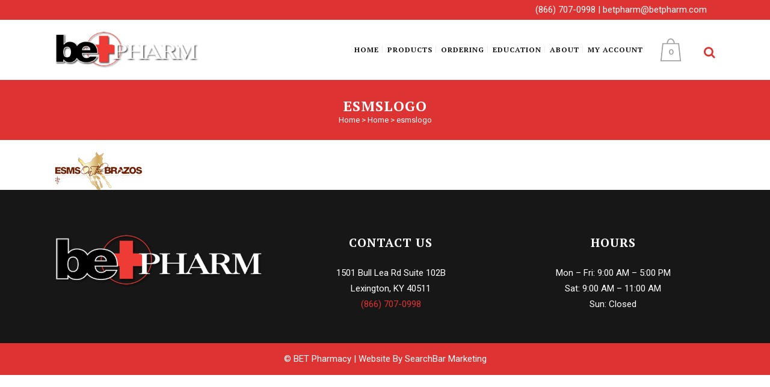

--- FILE ---
content_type: text/html; charset=UTF-8
request_url: https://betpharm.com/home/esmslogo-3/
body_size: 15984
content:
	<!DOCTYPE html>
<html dir="ltr" lang="en-US" prefix="og: https://ogp.me/ns#">
<head>
	<meta charset="UTF-8" />
	
				<meta name="viewport" content="width=device-width,initial-scale=1,user-scalable=no">
		            <link rel="shortcut icon" type="image/x-icon" href="https://betpharm.com/wp-content/uploads/2020/09/BET-Pharmacy-Lexington-KY.png">
            <link rel="apple-touch-icon" href="https://betpharm.com/wp-content/uploads/2020/09/BET-Pharmacy-Lexington-KY.png"/>
        
	<link rel="profile" href="http://gmpg.org/xfn/11" />
	<link rel="pingback" href="https://betpharm.com/xmlrpc.php" />

	<title>esmslogo | BET Pharmacy</title>

		<!-- All in One SEO 4.9.2 - aioseo.com -->
	<meta name="robots" content="max-image-preview:large" />
	<link rel="canonical" href="https://betpharm.com/home/esmslogo-3/" />
	<meta name="generator" content="All in One SEO (AIOSEO) 4.9.2" />
		<meta property="og:locale" content="en_US" />
		<meta property="og:site_name" content="BET Pharmacy | Equine Compounding Pharmacy Lexington, KY" />
		<meta property="og:type" content="article" />
		<meta property="og:title" content="esmslogo | BET Pharmacy" />
		<meta property="og:url" content="https://betpharm.com/home/esmslogo-3/" />
		<meta property="article:published_time" content="2015-11-01T17:15:11+00:00" />
		<meta property="article:modified_time" content="2015-11-01T17:15:11+00:00" />
		<meta name="twitter:card" content="summary" />
		<meta name="twitter:title" content="esmslogo | BET Pharmacy" />
		<script type="application/ld+json" class="aioseo-schema">
			{"@context":"https:\/\/schema.org","@graph":[{"@type":"BreadcrumbList","@id":"https:\/\/betpharm.com\/home\/esmslogo-3\/#breadcrumblist","itemListElement":[{"@type":"ListItem","@id":"https:\/\/betpharm.com#listItem","position":1,"name":"Home","item":"https:\/\/betpharm.com","nextItem":{"@type":"ListItem","@id":"https:\/\/betpharm.com\/home\/esmslogo-3\/#listItem","name":"esmslogo"}},{"@type":"ListItem","@id":"https:\/\/betpharm.com\/home\/esmslogo-3\/#listItem","position":2,"name":"esmslogo","previousItem":{"@type":"ListItem","@id":"https:\/\/betpharm.com#listItem","name":"Home"}}]},{"@type":"ItemPage","@id":"https:\/\/betpharm.com\/home\/esmslogo-3\/#itempage","url":"https:\/\/betpharm.com\/home\/esmslogo-3\/","name":"esmslogo | BET Pharmacy","inLanguage":"en-US","isPartOf":{"@id":"https:\/\/betpharm.com\/#website"},"breadcrumb":{"@id":"https:\/\/betpharm.com\/home\/esmslogo-3\/#breadcrumblist"},"author":{"@id":"https:\/\/betpharm.com\/author\/betpadminsb20\/#author"},"creator":{"@id":"https:\/\/betpharm.com\/author\/betpadminsb20\/#author"},"datePublished":"2015-11-01T17:15:11-05:00","dateModified":"2015-11-01T17:15:11-05:00"},{"@type":"Organization","@id":"https:\/\/betpharm.com\/#organization","name":"BET Pharmacy","description":"Equine Compounding Pharmacy Lexington, KY","url":"https:\/\/betpharm.com\/"},{"@type":"Person","@id":"https:\/\/betpharm.com\/author\/betpadminsb20\/#author","url":"https:\/\/betpharm.com\/author\/betpadminsb20\/","name":"@betpadminSB20"},{"@type":"WebSite","@id":"https:\/\/betpharm.com\/#website","url":"https:\/\/betpharm.com\/","name":"BET Pharmacy","description":"Equine Compounding Pharmacy Lexington, KY","inLanguage":"en-US","publisher":{"@id":"https:\/\/betpharm.com\/#organization"}}]}
		</script>
		<!-- All in One SEO -->

<link rel='dns-prefetch' href='//fonts.googleapis.com' />
<link rel='dns-prefetch' href='//hcaptcha.com' />
<link rel="alternate" type="application/rss+xml" title="BET Pharmacy &raquo; Feed" href="https://betpharm.com/feed/" />
<link rel="alternate" type="application/rss+xml" title="BET Pharmacy &raquo; Comments Feed" href="https://betpharm.com/comments/feed/" />
<link rel="alternate" type="application/rss+xml" title="BET Pharmacy &raquo; esmslogo Comments Feed" href="https://betpharm.com/home/esmslogo-3/feed/" />
<link rel="alternate" title="oEmbed (JSON)" type="application/json+oembed" href="https://betpharm.com/wp-json/oembed/1.0/embed?url=https%3A%2F%2Fbetpharm.com%2Fhome%2Fesmslogo-3%2F" />
<link rel="alternate" title="oEmbed (XML)" type="text/xml+oembed" href="https://betpharm.com/wp-json/oembed/1.0/embed?url=https%3A%2F%2Fbetpharm.com%2Fhome%2Fesmslogo-3%2F&#038;format=xml" />
<style id='wp-img-auto-sizes-contain-inline-css' type='text/css'>
img:is([sizes=auto i],[sizes^="auto," i]){contain-intrinsic-size:3000px 1500px}
/*# sourceURL=wp-img-auto-sizes-contain-inline-css */
</style>
<link rel='stylesheet' id='wc-authorize-net-cim-credit-card-checkout-block-css' href='https://betpharm.com/wp-content/plugins/woocommerce-gateway-authorize-net-cim/assets/css/blocks/wc-authorize-net-cim-checkout-block.css?ver=1769002428' type='text/css' media='all' />
<link rel='stylesheet' id='wc-authorize-net-cim-echeck-checkout-block-css' href='https://betpharm.com/wp-content/plugins/woocommerce-gateway-authorize-net-cim/assets/css/blocks/wc-authorize-net-cim-checkout-block.css?ver=3.10.13' type='text/css' media='all' />
<link rel='stylesheet' id='afreg-front-css-css' href='https://betpharm.com/wp-content/plugins/user-registration-plugin-for-woocommerce/front/css/afreg_front.css?ver=1.0' type='text/css' media='all' />
<link rel='stylesheet' id='color-spectrum-css-css' href='https://betpharm.com/wp-content/plugins/user-registration-plugin-for-woocommerce/front/css/afreg_color_spectrum.css?ver=1.0' type='text/css' media='all' />
<style id='wp-emoji-styles-inline-css' type='text/css'>

	img.wp-smiley, img.emoji {
		display: inline !important;
		border: none !important;
		box-shadow: none !important;
		height: 1em !important;
		width: 1em !important;
		margin: 0 0.07em !important;
		vertical-align: -0.1em !important;
		background: none !important;
		padding: 0 !important;
	}
/*# sourceURL=wp-emoji-styles-inline-css */
</style>
<link rel='stylesheet' id='wp-block-library-css' href='https://betpharm.com/wp-includes/css/dist/block-library/style.min.css?ver=8b6bc891f0a4de692a81eb8770448ce3' type='text/css' media='all' />
<link rel='stylesheet' id='wc-blocks-style-css' href='https://betpharm.com/wp-content/plugins/woocommerce/assets/client/blocks/wc-blocks.css?ver=wc-10.4.3' type='text/css' media='all' />
<style id='global-styles-inline-css' type='text/css'>
:root{--wp--preset--aspect-ratio--square: 1;--wp--preset--aspect-ratio--4-3: 4/3;--wp--preset--aspect-ratio--3-4: 3/4;--wp--preset--aspect-ratio--3-2: 3/2;--wp--preset--aspect-ratio--2-3: 2/3;--wp--preset--aspect-ratio--16-9: 16/9;--wp--preset--aspect-ratio--9-16: 9/16;--wp--preset--color--black: #000000;--wp--preset--color--cyan-bluish-gray: #abb8c3;--wp--preset--color--white: #ffffff;--wp--preset--color--pale-pink: #f78da7;--wp--preset--color--vivid-red: #cf2e2e;--wp--preset--color--luminous-vivid-orange: #ff6900;--wp--preset--color--luminous-vivid-amber: #fcb900;--wp--preset--color--light-green-cyan: #7bdcb5;--wp--preset--color--vivid-green-cyan: #00d084;--wp--preset--color--pale-cyan-blue: #8ed1fc;--wp--preset--color--vivid-cyan-blue: #0693e3;--wp--preset--color--vivid-purple: #9b51e0;--wp--preset--gradient--vivid-cyan-blue-to-vivid-purple: linear-gradient(135deg,rgb(6,147,227) 0%,rgb(155,81,224) 100%);--wp--preset--gradient--light-green-cyan-to-vivid-green-cyan: linear-gradient(135deg,rgb(122,220,180) 0%,rgb(0,208,130) 100%);--wp--preset--gradient--luminous-vivid-amber-to-luminous-vivid-orange: linear-gradient(135deg,rgb(252,185,0) 0%,rgb(255,105,0) 100%);--wp--preset--gradient--luminous-vivid-orange-to-vivid-red: linear-gradient(135deg,rgb(255,105,0) 0%,rgb(207,46,46) 100%);--wp--preset--gradient--very-light-gray-to-cyan-bluish-gray: linear-gradient(135deg,rgb(238,238,238) 0%,rgb(169,184,195) 100%);--wp--preset--gradient--cool-to-warm-spectrum: linear-gradient(135deg,rgb(74,234,220) 0%,rgb(151,120,209) 20%,rgb(207,42,186) 40%,rgb(238,44,130) 60%,rgb(251,105,98) 80%,rgb(254,248,76) 100%);--wp--preset--gradient--blush-light-purple: linear-gradient(135deg,rgb(255,206,236) 0%,rgb(152,150,240) 100%);--wp--preset--gradient--blush-bordeaux: linear-gradient(135deg,rgb(254,205,165) 0%,rgb(254,45,45) 50%,rgb(107,0,62) 100%);--wp--preset--gradient--luminous-dusk: linear-gradient(135deg,rgb(255,203,112) 0%,rgb(199,81,192) 50%,rgb(65,88,208) 100%);--wp--preset--gradient--pale-ocean: linear-gradient(135deg,rgb(255,245,203) 0%,rgb(182,227,212) 50%,rgb(51,167,181) 100%);--wp--preset--gradient--electric-grass: linear-gradient(135deg,rgb(202,248,128) 0%,rgb(113,206,126) 100%);--wp--preset--gradient--midnight: linear-gradient(135deg,rgb(2,3,129) 0%,rgb(40,116,252) 100%);--wp--preset--font-size--small: 13px;--wp--preset--font-size--medium: 20px;--wp--preset--font-size--large: 36px;--wp--preset--font-size--x-large: 42px;--wp--preset--spacing--20: 0.44rem;--wp--preset--spacing--30: 0.67rem;--wp--preset--spacing--40: 1rem;--wp--preset--spacing--50: 1.5rem;--wp--preset--spacing--60: 2.25rem;--wp--preset--spacing--70: 3.38rem;--wp--preset--spacing--80: 5.06rem;--wp--preset--shadow--natural: 6px 6px 9px rgba(0, 0, 0, 0.2);--wp--preset--shadow--deep: 12px 12px 50px rgba(0, 0, 0, 0.4);--wp--preset--shadow--sharp: 6px 6px 0px rgba(0, 0, 0, 0.2);--wp--preset--shadow--outlined: 6px 6px 0px -3px rgb(255, 255, 255), 6px 6px rgb(0, 0, 0);--wp--preset--shadow--crisp: 6px 6px 0px rgb(0, 0, 0);}:where(.is-layout-flex){gap: 0.5em;}:where(.is-layout-grid){gap: 0.5em;}body .is-layout-flex{display: flex;}.is-layout-flex{flex-wrap: wrap;align-items: center;}.is-layout-flex > :is(*, div){margin: 0;}body .is-layout-grid{display: grid;}.is-layout-grid > :is(*, div){margin: 0;}:where(.wp-block-columns.is-layout-flex){gap: 2em;}:where(.wp-block-columns.is-layout-grid){gap: 2em;}:where(.wp-block-post-template.is-layout-flex){gap: 1.25em;}:where(.wp-block-post-template.is-layout-grid){gap: 1.25em;}.has-black-color{color: var(--wp--preset--color--black) !important;}.has-cyan-bluish-gray-color{color: var(--wp--preset--color--cyan-bluish-gray) !important;}.has-white-color{color: var(--wp--preset--color--white) !important;}.has-pale-pink-color{color: var(--wp--preset--color--pale-pink) !important;}.has-vivid-red-color{color: var(--wp--preset--color--vivid-red) !important;}.has-luminous-vivid-orange-color{color: var(--wp--preset--color--luminous-vivid-orange) !important;}.has-luminous-vivid-amber-color{color: var(--wp--preset--color--luminous-vivid-amber) !important;}.has-light-green-cyan-color{color: var(--wp--preset--color--light-green-cyan) !important;}.has-vivid-green-cyan-color{color: var(--wp--preset--color--vivid-green-cyan) !important;}.has-pale-cyan-blue-color{color: var(--wp--preset--color--pale-cyan-blue) !important;}.has-vivid-cyan-blue-color{color: var(--wp--preset--color--vivid-cyan-blue) !important;}.has-vivid-purple-color{color: var(--wp--preset--color--vivid-purple) !important;}.has-black-background-color{background-color: var(--wp--preset--color--black) !important;}.has-cyan-bluish-gray-background-color{background-color: var(--wp--preset--color--cyan-bluish-gray) !important;}.has-white-background-color{background-color: var(--wp--preset--color--white) !important;}.has-pale-pink-background-color{background-color: var(--wp--preset--color--pale-pink) !important;}.has-vivid-red-background-color{background-color: var(--wp--preset--color--vivid-red) !important;}.has-luminous-vivid-orange-background-color{background-color: var(--wp--preset--color--luminous-vivid-orange) !important;}.has-luminous-vivid-amber-background-color{background-color: var(--wp--preset--color--luminous-vivid-amber) !important;}.has-light-green-cyan-background-color{background-color: var(--wp--preset--color--light-green-cyan) !important;}.has-vivid-green-cyan-background-color{background-color: var(--wp--preset--color--vivid-green-cyan) !important;}.has-pale-cyan-blue-background-color{background-color: var(--wp--preset--color--pale-cyan-blue) !important;}.has-vivid-cyan-blue-background-color{background-color: var(--wp--preset--color--vivid-cyan-blue) !important;}.has-vivid-purple-background-color{background-color: var(--wp--preset--color--vivid-purple) !important;}.has-black-border-color{border-color: var(--wp--preset--color--black) !important;}.has-cyan-bluish-gray-border-color{border-color: var(--wp--preset--color--cyan-bluish-gray) !important;}.has-white-border-color{border-color: var(--wp--preset--color--white) !important;}.has-pale-pink-border-color{border-color: var(--wp--preset--color--pale-pink) !important;}.has-vivid-red-border-color{border-color: var(--wp--preset--color--vivid-red) !important;}.has-luminous-vivid-orange-border-color{border-color: var(--wp--preset--color--luminous-vivid-orange) !important;}.has-luminous-vivid-amber-border-color{border-color: var(--wp--preset--color--luminous-vivid-amber) !important;}.has-light-green-cyan-border-color{border-color: var(--wp--preset--color--light-green-cyan) !important;}.has-vivid-green-cyan-border-color{border-color: var(--wp--preset--color--vivid-green-cyan) !important;}.has-pale-cyan-blue-border-color{border-color: var(--wp--preset--color--pale-cyan-blue) !important;}.has-vivid-cyan-blue-border-color{border-color: var(--wp--preset--color--vivid-cyan-blue) !important;}.has-vivid-purple-border-color{border-color: var(--wp--preset--color--vivid-purple) !important;}.has-vivid-cyan-blue-to-vivid-purple-gradient-background{background: var(--wp--preset--gradient--vivid-cyan-blue-to-vivid-purple) !important;}.has-light-green-cyan-to-vivid-green-cyan-gradient-background{background: var(--wp--preset--gradient--light-green-cyan-to-vivid-green-cyan) !important;}.has-luminous-vivid-amber-to-luminous-vivid-orange-gradient-background{background: var(--wp--preset--gradient--luminous-vivid-amber-to-luminous-vivid-orange) !important;}.has-luminous-vivid-orange-to-vivid-red-gradient-background{background: var(--wp--preset--gradient--luminous-vivid-orange-to-vivid-red) !important;}.has-very-light-gray-to-cyan-bluish-gray-gradient-background{background: var(--wp--preset--gradient--very-light-gray-to-cyan-bluish-gray) !important;}.has-cool-to-warm-spectrum-gradient-background{background: var(--wp--preset--gradient--cool-to-warm-spectrum) !important;}.has-blush-light-purple-gradient-background{background: var(--wp--preset--gradient--blush-light-purple) !important;}.has-blush-bordeaux-gradient-background{background: var(--wp--preset--gradient--blush-bordeaux) !important;}.has-luminous-dusk-gradient-background{background: var(--wp--preset--gradient--luminous-dusk) !important;}.has-pale-ocean-gradient-background{background: var(--wp--preset--gradient--pale-ocean) !important;}.has-electric-grass-gradient-background{background: var(--wp--preset--gradient--electric-grass) !important;}.has-midnight-gradient-background{background: var(--wp--preset--gradient--midnight) !important;}.has-small-font-size{font-size: var(--wp--preset--font-size--small) !important;}.has-medium-font-size{font-size: var(--wp--preset--font-size--medium) !important;}.has-large-font-size{font-size: var(--wp--preset--font-size--large) !important;}.has-x-large-font-size{font-size: var(--wp--preset--font-size--x-large) !important;}
/*# sourceURL=global-styles-inline-css */
</style>

<style id='classic-theme-styles-inline-css' type='text/css'>
/*! This file is auto-generated */
.wp-block-button__link{color:#fff;background-color:#32373c;border-radius:9999px;box-shadow:none;text-decoration:none;padding:calc(.667em + 2px) calc(1.333em + 2px);font-size:1.125em}.wp-block-file__button{background:#32373c;color:#fff;text-decoration:none}
/*# sourceURL=/wp-includes/css/classic-themes.min.css */
</style>
<style id='woocommerce-inline-inline-css' type='text/css'>
.woocommerce form .form-row .required { visibility: visible; }
/*# sourceURL=woocommerce-inline-inline-css */
</style>
<link rel='stylesheet' id='wc-memberships-frontend-css' href='https://betpharm.com/wp-content/plugins/woocommerce-memberships/assets/css/frontend/wc-memberships-frontend.min.css?ver=1.27.2' type='text/css' media='all' />
<link rel='stylesheet' id='mediaelement-css' href='https://betpharm.com/wp-includes/js/mediaelement/mediaelementplayer-legacy.min.css?ver=4.2.17' type='text/css' media='all' />
<link rel='stylesheet' id='wp-mediaelement-css' href='https://betpharm.com/wp-includes/js/mediaelement/wp-mediaelement.min.css?ver=8b6bc891f0a4de692a81eb8770448ce3' type='text/css' media='all' />
<link rel='stylesheet' id='bridge-default-style-css' href='https://betpharm.com/wp-content/themes/bridge/style.css?ver=8b6bc891f0a4de692a81eb8770448ce3' type='text/css' media='all' />
<link rel='stylesheet' id='bridge-qode-font_awesome-css' href='https://betpharm.com/wp-content/themes/bridge/css/font-awesome/css/font-awesome.min.css?ver=8b6bc891f0a4de692a81eb8770448ce3' type='text/css' media='all' />
<link rel='stylesheet' id='bridge-qode-font_elegant-css' href='https://betpharm.com/wp-content/themes/bridge/css/elegant-icons/style.min.css?ver=8b6bc891f0a4de692a81eb8770448ce3' type='text/css' media='all' />
<link rel='stylesheet' id='bridge-qode-linea_icons-css' href='https://betpharm.com/wp-content/themes/bridge/css/linea-icons/style.css?ver=8b6bc891f0a4de692a81eb8770448ce3' type='text/css' media='all' />
<link rel='stylesheet' id='bridge-qode-dripicons-css' href='https://betpharm.com/wp-content/themes/bridge/css/dripicons/dripicons.css?ver=8b6bc891f0a4de692a81eb8770448ce3' type='text/css' media='all' />
<link rel='stylesheet' id='bridge-qode-kiko-css' href='https://betpharm.com/wp-content/themes/bridge/css/kiko/kiko-all.css?ver=8b6bc891f0a4de692a81eb8770448ce3' type='text/css' media='all' />
<link rel='stylesheet' id='bridge-qode-font_awesome_5-css' href='https://betpharm.com/wp-content/themes/bridge/css/font-awesome-5/css/font-awesome-5.min.css?ver=8b6bc891f0a4de692a81eb8770448ce3' type='text/css' media='all' />
<link rel='stylesheet' id='bridge-stylesheet-css' href='https://betpharm.com/wp-content/themes/bridge/css/stylesheet.min.css?ver=8b6bc891f0a4de692a81eb8770448ce3' type='text/css' media='all' />
<style id='bridge-stylesheet-inline-css' type='text/css'>
   .page-id-5740.disabled_footer_top .footer_top_holder, .page-id-5740.disabled_footer_bottom .footer_bottom_holder { display: none;}


/*# sourceURL=bridge-stylesheet-inline-css */
</style>
<link rel='stylesheet' id='bridge-woocommerce-css' href='https://betpharm.com/wp-content/themes/bridge/css/woocommerce.min.css?ver=8b6bc891f0a4de692a81eb8770448ce3' type='text/css' media='all' />
<link rel='stylesheet' id='bridge-woocommerce-responsive-css' href='https://betpharm.com/wp-content/themes/bridge/css/woocommerce_responsive.min.css?ver=8b6bc891f0a4de692a81eb8770448ce3' type='text/css' media='all' />
<link rel='stylesheet' id='bridge-print-css' href='https://betpharm.com/wp-content/themes/bridge/css/print.css?ver=8b6bc891f0a4de692a81eb8770448ce3' type='text/css' media='all' />
<link rel='stylesheet' id='bridge-style-dynamic-css' href='https://betpharm.com/wp-content/themes/bridge/css/style_dynamic_callback.php?ver=8b6bc891f0a4de692a81eb8770448ce3' type='text/css' media='all' />
<link rel='stylesheet' id='bridge-responsive-css' href='https://betpharm.com/wp-content/themes/bridge/css/responsive.min.css?ver=8b6bc891f0a4de692a81eb8770448ce3' type='text/css' media='all' />
<link rel='stylesheet' id='bridge-style-dynamic-responsive-css' href='https://betpharm.com/wp-content/themes/bridge/css/style_dynamic_responsive_callback.php?ver=8b6bc891f0a4de692a81eb8770448ce3' type='text/css' media='all' />
<style id='bridge-style-dynamic-responsive-inline-css' type='text/css'>
@media only screen and (max-width: 768px) {
  .header_bottom_right_widget_holder {    
    display: block !important;
  }
}
@media only screen and (max-width: 420px) {
  .shopping_cart_outer {    
    display: block !important; 
    position: relative !important;
    left: 20px !important;
  }
}

.breadcrumb, .breadcrumb .current, .breadcrumb a {
color: #ffffff;
}

.breadcrumb a:hover {
color: #171717;
}

.widget #searchform input[type=text] {
background-color: #efefef;
color: #171717;
}

.widget #searchsubmit {
color: #171717;
}

.woocommerce table.cart tbody tr span.amount, .woocommerce-page table.cart tbody span.amount {
color: #171717;
}

.woocommerce-cart table.cart tbody tr td a:not(.checkout-button), .woocommerce-checkout .checkout table tbody tr td a {
color: #171717;
}

.woocommerce table tr td {
color: #171717;
}

.woocommerce table.cart div.coupon .input-text, .woocommerce-page table.cart div.coupon .input-text {
background-color: #efefef;
color: #171717;
}

.woocommerce form.checkout .col2-set .form-row input[type=text], .woocommerce form.checkout .col2-set .form-row input[type=email], .woocommerce form.checkout .col2-set .form-row input[type=password], .woocommerce form.checkout .col2-set .form-row input[type=tel] {
background-color: #efefef;
color: #171717;
}

.woocommerce form.checkout table.shop_table span.amount {
color: #171717;
}

.woocommerce-page input[type='tel'] {
background-color: #efefef;
}

.testimonials_c_holder .testimonial_content_inner {
background: none;
}

.icon_star:before {
    color: #dba622;
}

.woocommerce div.product div.related .qode-related-upsells-title, .woocommerce div.product div.related h4, .woocommerce div.product div.upsells .qode-related-upsells-title, .woocommerce div.product div.upsells h4 {
    margin-bottom: 34px;
    text-transform: uppercase;
}

.woocommerce form.checkout .col2-set .form-row input[type=text] {
background-color: #efefef;
}

.woocommerce #customer_login input[type=text], .woocommerce #customer_login input[type=email], .woocommerce #customer_login input[type=password] {
background-color: #efefef;
}

.woocommerce table.cart div.coupon .input-text, .woocommerce-page table.cart div.coupon .input-text, .woocommerce-page.woocommerce-checkout div.coupon .input-text, .woocommerce.woocommerce-checkout div.coupon .input-text {
background-color: #efefef;
}

.woocommerce form.check-login .form-row input[type=text], .woocommerce form.check-login .form-row input[type=password] {
background-color: #efefef;
}

.woocommerce form.lost_reset_password input[type=text] {
background-color: #efefef;
}

.woocommerce ul.products li.product .onsale.wc-memberships-member-discount {
display: none;
}

form input[type="text"]::placeholder, form input[type="password"]::placeholder, form input[type="email"]::placeholder, form input[type="url"]::placeholder, form input[type="date"]::placeholder, form input[type="month"]::placeholder, form input[type="time"]::placeholder, form input[type="datetime"], form input[type="datetime-local"], form input[type="week"]::placeholder, form input[type="number"]::placeholder, form input[type="search"]::placeholder, form input[type="tel"]::placeholder, form input[type="color"]::placeholder, form select::placeholder, form textarea::placeholder {
color: #171717;
}

.q_list.circle ul>li, .q_list.number ul>li {
margin: 0px;
}

.q_list.circle ul>li:before {
background-color: #dd3333;
}

.blog_holder article .post_info {
display: none;
}

.drop_down .narrow .second .inner ul li {
  width: 300px !important;
}

div.wpcf7-response-output {
color: #dd3333;
}

.wpcf7 form.sent .wpcf7-response-output {
    border-color: #dd3333;
}

.qode-pl-holder .qode-pli .qode-pli-add-to-cart a {
display: none;
}

.qode-pl-holder .qode-pli .qode-pli-rating {
    color: #dba622;
}

#back_to_top > span {
    background-color: transparent;
}


.call_to_action .text_wrapper .call_to_action_text {
    color: #fff;
    letter-spacing: 1px;
    font-size: 18px;
    font-weight: 500;
    font-style: italic;
    font-family: 'Roboto', sans-serif;
}

.qbutton.white {
background-color: transparent;
}

.shopping_cart_dropdown ul li a {
color: #efefef;
}

.woocommerce del, .woocommerce-page del, .woocommerce input[type='text']:not(.qode_search_field), .woocommerce input[type='password'], .woocommerce input[type='email'], .woocommerce-page input[type='text']:not(.qode_search_field), .woocommerce-page input[type='password'], .woocommerce-page input[type='email'], .woocommerce-page input[type='tel'], .woocommerce textarea, .woocommerce-page textarea, .woocommerce .select2-container .select2-choice, .woocommerce-page .select2-container .select2-choice, .woocommerce .select2-dropdown-open.select2-drop-above .select2-choice, .woocommerce .select2-dropdown-open.select2-drop-above .select2-choices, .woocommerce-page .select2-dropdown-open.select2-drop-above .select2-choice, .woocommerce-page .select2-dropdown-open.select2-drop-above .select2-choices, .woocommerce .chosen-container.chosen-container-single .chosen-single, .woocommerce-page .chosen-container.chosen-container-single .chosen-single, .woocommerce-checkout .form-row .chosen-container-single .chosen-single, .woocommerce ul.products li.product h4, .woocommerce div.product p[itemprop='price'] del, .woocommerce div.product p[itemprop='price'] del span.amount, .woocommerce aside ul.product_list_widget li > a, .woocommerce aside ul.product-categories li > a, .woocommerce aside ul.product_list_widget li del span.amount, .wpb_widgetised_column ul.product_list_widget li > a, .wpb_widgetised_column ul.product-categories li > a, .wpb_widgetised_column ul.product_list_widget li del span.amount, .elementor-widget.elementor-widget-sidebar ul.product_list_widget li > a, .elementor-widget.elementor-widget-sidebar ul.product-categories li > a, .elementor-widget.elementor-widget-sidebar ul.product_list_widget li del span.amount, .select2-drop {
background-color: #efefef;
}

.woocommerce span.onsale.wc-memberships-member-discount {
display: none;
}

.woocommerce span.wc-memberships-variation-member-discount {
display: none;
}

.woocommerce form.checkout .col2-set p.form-row label, .woocommerce table.cart div.coupon label, .woocommerce-page table.cart div.coupon label {
 display: block !important;
}

.enu_warning {
    background-color: #171717;
}


@media screen and (min-width: 1451px) and (max-width: 1600px) {
    .q_logo a {
        height: 64px !important;
    }
    nav.main_menu > ul > li > a {
        padding: 0 5px;
        font-size: 12px !important;
    }
}
@media screen and (min-width: 1301px) and (max-width: 1450px) {
    .q_logo a {
        height: 64px !important;
    }
    nav.main_menu > ul > li > a {
        padding: 0 5px;
        font-size: 12px !important;
    }
}
@media screen and (min-width: 1151px) and (max-width: 1300px) {
    .q_logo a {
        height: 64px !important;
    }
    nav.main_menu > ul > li > a {
        padding: 0 5px;
        font-size: 12px !important;
    }
}
@media screen and (min-width: 1001px) and (max-width: 1150px) {
    .q_logo a {
        height: 42px !important;
    }
    nav.main_menu > ul > li > a {
        padding: 0 5px;
        font-size: 10px !important;
    }
}

.woocommerce-ordering {
  display: none;
}
/*# sourceURL=bridge-style-dynamic-responsive-inline-css */
</style>
<link rel='stylesheet' id='js_composer_front-css' href='https://betpharm.com/wp-content/plugins/js_composer/assets/css/js_composer.min.css?ver=8.6.1' type='text/css' media='all' />
<link rel='stylesheet' id='bridge-style-handle-google-fonts-css' href='https://fonts.googleapis.com/css?family=Raleway%3A100%2C200%2C300%2C400%2C500%2C600%2C700%2C800%2C900%2C100italic%2C300italic%2C400italic%2C700italic%7CPT+Serif%3A100%2C200%2C300%2C400%2C500%2C600%2C700%2C800%2C900%2C100italic%2C300italic%2C400italic%2C700italic%7CRoboto%3A100%2C200%2C300%2C400%2C500%2C600%2C700%2C800%2C900%2C100italic%2C300italic%2C400italic%2C700italic&#038;subset=latin%2Clatin-ext&#038;ver=1.0.0' type='text/css' media='all' />
<link rel='stylesheet' id='bridge-core-dashboard-style-css' href='https://betpharm.com/wp-content/plugins/bridge-core/modules/core-dashboard/assets/css/core-dashboard.min.css?ver=8b6bc891f0a4de692a81eb8770448ce3' type='text/css' media='all' />
<link rel='stylesheet' id='sv-wc-payment-gateway-payment-form-v5_15_12-css' href='https://betpharm.com/wp-content/plugins/woocommerce-gateway-authorize-net-cim/vendor/skyverge/wc-plugin-framework/woocommerce/payment-gateway/assets/css/frontend/sv-wc-payment-gateway-payment-form.min.css?ver=5.15.12' type='text/css' media='all' />
<link rel='stylesheet' id='tablepress-default-css' href='https://betpharm.com/wp-content/plugins/tablepress/css/build/default.css?ver=3.2.6' type='text/css' media='all' />
<link rel='stylesheet' id='bridge-childstyle-css' href='https://betpharm.com/wp-content/themes/bridge-child/style.css?ver=8b6bc891f0a4de692a81eb8770448ce3' type='text/css' media='all' />
<script type="text/javascript" src="https://betpharm.com/wp-includes/js/jquery/jquery.min.js?ver=3.7.1" id="jquery-core-js"></script>
<script type="text/javascript" src="https://betpharm.com/wp-includes/js/jquery/jquery-migrate.min.js?ver=3.4.1" id="jquery-migrate-js"></script>
<script type="text/javascript" src="https://betpharm.com/wp-content/plugins/user-registration-plugin-for-woocommerce/front/js/afreg_front.js?ver=1.0" id="afreg-front-js-js"></script>
<script type="text/javascript" src="https://betpharm.com/wp-content/plugins/user-registration-plugin-for-woocommerce/front/js/afreg_color_spectrum.js?ver=1.0" id="color-spectrum-js-js"></script>
<script type="text/javascript" src="https://betpharm.com/wp-content/plugins/woocommerce/assets/js/jquery-blockui/jquery.blockUI.min.js?ver=2.7.0-wc.10.4.3" id="wc-jquery-blockui-js" data-wp-strategy="defer"></script>
<script type="text/javascript" id="wc-add-to-cart-js-extra">
/* <![CDATA[ */
var wc_add_to_cart_params = {"ajax_url":"/wp-admin/admin-ajax.php","wc_ajax_url":"/?wc-ajax=%%endpoint%%","i18n_view_cart":"View cart","cart_url":"https://betpharm.com/cart/","is_cart":"","cart_redirect_after_add":"no"};
//# sourceURL=wc-add-to-cart-js-extra
/* ]]> */
</script>
<script type="text/javascript" src="https://betpharm.com/wp-content/plugins/woocommerce/assets/js/frontend/add-to-cart.min.js?ver=10.4.3" id="wc-add-to-cart-js" data-wp-strategy="defer"></script>
<script type="text/javascript" src="https://betpharm.com/wp-content/plugins/woocommerce/assets/js/js-cookie/js.cookie.min.js?ver=2.1.4-wc.10.4.3" id="wc-js-cookie-js" defer="defer" data-wp-strategy="defer"></script>
<script type="text/javascript" id="woocommerce-js-extra">
/* <![CDATA[ */
var woocommerce_params = {"ajax_url":"/wp-admin/admin-ajax.php","wc_ajax_url":"/?wc-ajax=%%endpoint%%","i18n_password_show":"Show password","i18n_password_hide":"Hide password"};
//# sourceURL=woocommerce-js-extra
/* ]]> */
</script>
<script type="text/javascript" src="https://betpharm.com/wp-content/plugins/woocommerce/assets/js/frontend/woocommerce.min.js?ver=10.4.3" id="woocommerce-js" defer="defer" data-wp-strategy="defer"></script>
<script type="text/javascript" src="https://betpharm.com/wp-content/plugins/js_composer/assets/js/vendors/woocommerce-add-to-cart.js?ver=8.6.1" id="vc_woocommerce-add-to-cart-js-js"></script>
<script type="text/javascript" src="https://betpharm.com/wp-content/plugins/woocommerce/assets/js/select2/select2.full.min.js?ver=4.0.3-wc.10.4.3" id="wc-select2-js" defer="defer" data-wp-strategy="defer"></script>
<script></script><link rel="https://api.w.org/" href="https://betpharm.com/wp-json/" /><link rel="alternate" title="JSON" type="application/json" href="https://betpharm.com/wp-json/wp/v2/media/5740" /><link rel="EditURI" type="application/rsd+xml" title="RSD" href="https://betpharm.com/xmlrpc.php?rsd" />
<link rel='shortlink' href='https://betpharm.com/?p=5740' />
<style>
.h-captcha{position:relative;display:block;margin-bottom:2rem;padding:0;clear:both}.h-captcha[data-size="normal"]{width:302px;height:76px}.h-captcha[data-size="compact"]{width:158px;height:138px}.h-captcha[data-size="invisible"]{display:none}.h-captcha iframe{z-index:1}.h-captcha::before{content:"";display:block;position:absolute;top:0;left:0;background:url(https://betpharm.com/wp-content/plugins/hcaptcha-for-forms-and-more/assets/images/hcaptcha-div-logo.svg) no-repeat;border:1px solid #fff0;border-radius:4px;box-sizing:border-box}.h-captcha::after{content:"The hCaptcha loading is delayed until user interaction.";font-family:-apple-system,system-ui,BlinkMacSystemFont,"Segoe UI",Roboto,Oxygen,Ubuntu,"Helvetica Neue",Arial,sans-serif;font-size:10px;font-weight:500;position:absolute;top:0;bottom:0;left:0;right:0;box-sizing:border-box;color:#bf1722;opacity:0}.h-captcha:not(:has(iframe))::after{animation:hcap-msg-fade-in .3s ease forwards;animation-delay:2s}.h-captcha:has(iframe)::after{animation:none;opacity:0}@keyframes hcap-msg-fade-in{to{opacity:1}}.h-captcha[data-size="normal"]::before{width:302px;height:76px;background-position:93.8% 28%}.h-captcha[data-size="normal"]::after{width:302px;height:76px;display:flex;flex-wrap:wrap;align-content:center;line-height:normal;padding:0 75px 0 10px}.h-captcha[data-size="compact"]::before{width:158px;height:138px;background-position:49.9% 78.8%}.h-captcha[data-size="compact"]::after{width:158px;height:138px;text-align:center;line-height:normal;padding:24px 10px 10px 10px}.h-captcha[data-theme="light"]::before,body.is-light-theme .h-captcha[data-theme="auto"]::before,.h-captcha[data-theme="auto"]::before{background-color:#fafafa;border:1px solid #e0e0e0}.h-captcha[data-theme="dark"]::before,body.is-dark-theme .h-captcha[data-theme="auto"]::before,html.wp-dark-mode-active .h-captcha[data-theme="auto"]::before,html.drdt-dark-mode .h-captcha[data-theme="auto"]::before{background-image:url(https://betpharm.com/wp-content/plugins/hcaptcha-for-forms-and-more/assets/images/hcaptcha-div-logo-white.svg);background-repeat:no-repeat;background-color:#333;border:1px solid #f5f5f5}@media (prefers-color-scheme:dark){.h-captcha[data-theme="auto"]::before{background-image:url(https://betpharm.com/wp-content/plugins/hcaptcha-for-forms-and-more/assets/images/hcaptcha-div-logo-white.svg);background-repeat:no-repeat;background-color:#333;border:1px solid #f5f5f5}}.h-captcha[data-theme="custom"]::before{background-color:initial}.h-captcha[data-size="invisible"]::before,.h-captcha[data-size="invisible"]::after{display:none}.h-captcha iframe{position:relative}div[style*="z-index: 2147483647"] div[style*="border-width: 11px"][style*="position: absolute"][style*="pointer-events: none"]{border-style:none}
</style>
	<noscript><style>.woocommerce-product-gallery{ opacity: 1 !important; }</style></noscript>
	<style type="text/css">.recentcomments a{display:inline !important;padding:0 !important;margin:0 !important;}</style><meta name="generator" content="Powered by WPBakery Page Builder - drag and drop page builder for WordPress."/>
<style>
.woocommerce-form-login .h-captcha{margin-top:2rem}
</style>
<style>
.woocommerce-form-register .h-captcha{margin-top:2rem}
</style>
<noscript><style> .wpb_animate_when_almost_visible { opacity: 1; }</style></noscript>		<!-- Google tag (gtag.js) -->
<script async src="https://www.googletagmanager.com/gtag/js?id=G-1NREBRJNQT"></script>
<script>
  window.dataLayer = window.dataLayer || [];
  function gtag(){dataLayer.push(arguments);}
  gtag('js', new Date());

  gtag('config', 'G-1NREBRJNQT');
</script>
</head>

<body class="attachment wp-singular attachment-template-default attachmentid-5740 attachment-gif wp-theme-bridge wp-child-theme-bridge-child theme-bridge bridge-core-3.3.2 woocommerce-no-js  qode_grid_1300 columns-3 qode-child-theme-ver-1.0.0 qode-theme-ver-30.8.3 qode-theme-bridge qode_header_in_grid wpb-js-composer js-comp-ver-8.6.1 vc_responsive" itemscope itemtype="http://schema.org/WebPage">




<div class="wrapper">
	<div class="wrapper_inner">

    
		<!-- Google Analytics start -->
				<!-- Google Analytics end -->

		
	<header class=" has_top scroll_header_top_area  regular page_header">
    <div class="header_inner clearfix">
        
<form role="search" action="https://betpharm.com/" class="qode_search_form_3" method="get">
	    <div class="container">
        <div class="container_inner clearfix">
							                <div class="form_holder_outer">
                    <div class="form_holder">

                        <input type="text" placeholder="Search" name="s" class="qode_search_field" autocomplete="off" />
                        <div class="qode_search_close">
                            <a href="#">
								<i class="qode_icon_font_awesome fa fa-times " ></i>                            </a>
                        </div>
                    </div>
                </div>
								        </div>
    </div>
</form>        <div class="header_top_bottom_holder">
            	<div class="header_top clearfix" style='' >
				<div class="container">
			<div class="container_inner clearfix">
														<div class="left">
						<div class="inner">
													</div>
					</div>
					<div class="right">
						<div class="inner">
							<div class="header-widget widget_text header-right-widget">			<div class="textwidget"><p><a href="tel:+18667070998">(866) 707-0998</a> | <a href="mailto:betpharm@betpharm.com">betpharm@betpharm.com</a></p>
</div>
		</div>						</div>
					</div>
													</div>
		</div>
		</div>

            <div class="header_bottom clearfix" style='' >
                                <div class="container">
                    <div class="container_inner clearfix">
                                                    
                            <div class="header_inner_left">
                                									<div class="mobile_menu_button">
		<span>
			<i class="qode_icon_font_awesome fa fa-bars " ></i>		</span>
	</div>
                                <div class="logo_wrapper" >
	<div class="q_logo">
		<a itemprop="url" href="https://betpharm.com/" >
             <img itemprop="image" class="normal" src="https://betpharm.com/wp-content/uploads/2020/09/BET-Pharmacy.png" alt="Logo"> 			 <img itemprop="image" class="light" src="https://betpharm.com/wp-content/uploads/2020/09/BET-Pharmacy.png" alt="Logo"/> 			 <img itemprop="image" class="dark" src="https://betpharm.com/wp-content/uploads/2020/09/BET-Pharmacy.png" alt="Logo"/> 			 <img itemprop="image" class="sticky" src="https://betpharm.com/wp-content/uploads/2020/09/BET-Pharmacy.png" alt="Logo"/> 			 <img itemprop="image" class="mobile" src="https://betpharm.com/wp-content/uploads/2020/09/BET-Pharmacy.png" alt="Logo"/> 					</a>
	</div>
	</div>                                                            </div>
                                                                    <div class="header_inner_right">
                                        <div class="side_menu_button_wrapper right">
                                                                                            <div class="header_bottom_right_widget_holder"><div class="header_bottom_widget widget_woocommerce-dropdown-cart">		<div class="shopping_cart_outer">
			<div class="shopping_cart_inner">
				<div class="shopping_cart_header">
					<a class="header_cart" href="https://betpharm.com/cart/">
												<span class="header_cart_span">0</span>
					</a>
					<div class="shopping_cart_dropdown">
						<div class="shopping_cart_dropdown_inner">
															<ul class="cart_list product_list_widget">
																			<li>No products in the cart.</li>
																	</ul>
						</div>
			            <a itemprop="url" href="https://betpharm.com/cart/" class="qbutton white view-cart">Cart <i class="fa fa-shopping-cart"></i></a>
						<span class="total">Total:<span><span class="woocommerce-Price-amount amount"><bdi><span class="woocommerce-Price-currencySymbol">&#36;</span>0.00</bdi></span></span></span>
					</div>
				</div>
			</div>
		</div>
	</div></div>
                                                                                                                                    <div class="side_menu_button">
                                                	<a class="search_button search_covers_header normal" href="javascript:void(0)">
		<i class="qode_icon_font_awesome fa fa-search " ></i>	</a>

	                                                                                                
                                            </div>
                                        </div>
                                    </div>
                                
                                
                                <nav class="main_menu drop_down right">
                                    <ul id="menu-main-menu-new" class=""><li id="nav-menu-item-6328" class="menu-item menu-item-type-post_type menu-item-object-page menu-item-home  narrow"><a href="https://betpharm.com/" class=""><i class="menu_icon blank fa"></i><span>Home</span><span class="plus"></span></a></li>
<li id="nav-menu-item-6283" class="menu-item menu-item-type-post_type menu-item-object-page menu-item-has-children  has_sub narrow"><a href="https://betpharm.com/shop/" class=""><i class="menu_icon blank fa"></i><span>Products</span><span class="plus"></span></a>
<div class="second"><div class="inner"><ul>
	<li id="nav-menu-item-18193" class="menu-item menu-item-type-taxonomy menu-item-object-product_cat "><a href="https://betpharm.com/product-category/products/vet-compounds/anthelmintics1605727182/" class=""><i class="menu_icon blank fa"></i><span>Anthelmintics</span><span class="plus"></span></a></li>
	<li id="nav-menu-item-18194" class="menu-item menu-item-type-taxonomy menu-item-object-product_cat "><a href="https://betpharm.com/product-category/products/vet-compounds/antibiotics1605727179/" class=""><i class="menu_icon blank fa"></i><span>Antibiotics</span><span class="plus"></span></a></li>
	<li id="nav-menu-item-18195" class="menu-item menu-item-type-taxonomy menu-item-object-product_cat "><a href="https://betpharm.com/product-category/products/vet-compounds/estrogens1605727184/" class=""><i class="menu_icon blank fa"></i><span>Estrogens</span><span class="plus"></span></a></li>
	<li id="nav-menu-item-18402" class="menu-item menu-item-type-taxonomy menu-item-object-product_cat "><a href="https://betpharm.com/product-category/products/equine/omeprazole/" class=""><i class="menu_icon blank fa"></i><span>Omeprazole</span><span class="plus"></span></a></li>
	<li id="nav-menu-item-18198" class="menu-item menu-item-type-taxonomy menu-item-object-product_cat "><a href="https://betpharm.com/product-category/products/vet-compounds/ppid-cushings1605727187/" class=""><i class="menu_icon blank fa"></i><span>PPID/Cushings</span><span class="plus"></span></a></li>
	<li id="nav-menu-item-18199" class="menu-item menu-item-type-taxonomy menu-item-object-product_cat "><a href="https://betpharm.com/product-category/products/vet-compounds/pregnancy-maintenance-ovulation1605727197/" class=""><i class="menu_icon blank fa"></i><span>Pregnancy Maintenance &#038; Ovulation</span><span class="plus"></span></a></li>
	<li id="nav-menu-item-18204" class="menu-item menu-item-type-taxonomy menu-item-object-product_cat "><a href="https://betpharm.com/product-category/products/equine/progestins/" class=""><i class="menu_icon blank fa"></i><span>Progestins</span><span class="plus"></span></a></li>
	<li id="nav-menu-item-18201" class="menu-item menu-item-type-taxonomy menu-item-object-product_cat "><a href="https://betpharm.com/product-category/products/vet-compounds/reproductive-peptides1605727193/" class=""><i class="menu_icon blank fa"></i><span>Reproductive Peptides</span><span class="plus"></span></a></li>
	<li id="nav-menu-item-18202" class="menu-item menu-item-type-taxonomy menu-item-object-product_cat "><a href="https://betpharm.com/product-category/products/vet-compounds/thyroid1605727195/" class=""><i class="menu_icon blank fa"></i><span>Thyroid</span><span class="plus"></span></a></li>
</ul></div></div>
</li>
<li id="nav-menu-item-6284" class="menu-item menu-item-type-post_type menu-item-object-page menu-item-has-children  has_sub narrow"><a href="https://betpharm.com/ordering/" class=""><i class="menu_icon blank fa"></i><span>Ordering</span><span class="plus"></span></a>
<div class="second"><div class="inner"><ul>
	<li id="nav-menu-item-6285" class="menu-item menu-item-type-post_type menu-item-object-page "><a href="https://betpharm.com/my-account/" class=""><i class="menu_icon blank fa"></i><span>VET Login</span><span class="plus"></span></a></li>
</ul></div></div>
</li>
<li id="nav-menu-item-6286" class="menu-item menu-item-type-post_type menu-item-object-page menu-item-has-children  has_sub narrow"><a href="https://betpharm.com/research/" class=""><i class="menu_icon blank fa"></i><span>Education</span><span class="plus"></span></a>
<div class="second"><div class="inner"><ul>
	<li id="nav-menu-item-6287" class="menu-item menu-item-type-post_type menu-item-object-page "><a href="https://betpharm.com/research/" class=""><i class="menu_icon blank fa"></i><span>Research &#038; Webinars</span><span class="plus"></span></a></li>
	<li id="nav-menu-item-5931" class="menu-item menu-item-type-custom menu-item-object-custom "><a href="https://betpharm.com/wp-content/uploads/2016/07/ANR-1018.pdf" class=""><i class="menu_icon blank fa"></i><span>How to give an injection</span><span class="plus"></span></a></li>
</ul></div></div>
</li>
<li id="nav-menu-item-6154" class="menu-item menu-item-type-post_type menu-item-object-page menu-item-has-children  has_sub narrow"><a href="https://betpharm.com/about-us-bet/" class=""><i class="menu_icon blank fa"></i><span>About</span><span class="plus"></span></a>
<div class="second"><div class="inner"><ul>
	<li id="nav-menu-item-6392" class="menu-item menu-item-type-post_type menu-item-object-page "><a href="https://betpharm.com/contact-us/" class=""><i class="menu_icon blank fa"></i><span>Contact Us</span><span class="plus"></span></a></li>
	<li id="nav-menu-item-6290" class="menu-item menu-item-type-post_type menu-item-object-page "><a href="https://betpharm.com/faq/" class=""><i class="menu_icon blank fa"></i><span>FAQs</span><span class="plus"></span></a></li>
	<li id="nav-menu-item-6157" class="menu-item menu-item-type-post_type menu-item-object-page "><a href="https://betpharm.com/quality-assurance/" class=""><i class="menu_icon blank fa"></i><span>Quality Assurance</span><span class="plus"></span></a></li>
</ul></div></div>
</li>
<li id="nav-menu-item-18404" class="menu-item menu-item-type-post_type menu-item-object-page menu-item-has-children  has_sub narrow"><a href="https://betpharm.com/my-account/" class=""><i class="menu_icon blank fa"></i><span>My Account</span><span class="plus"></span></a>
<div class="second"><div class="inner"><ul>
	<li id="nav-menu-item-18406" class="menu-item menu-item-type-post_type menu-item-object-page "><a href="https://betpharm.com/my-account/" class=""><i class="menu_icon blank fa"></i><span>Login</span><span class="plus"></span></a></li>
	<li id="nav-menu-item-18405" class="menu-item menu-item-type-custom menu-item-object-custom "><a href="https://betpharm.com/wp-login.php?action=logout" class=""><i class="menu_icon blank fa"></i><span>Logout</span><span class="plus"></span></a></li>
</ul></div></div>
</li>
</ul>                                </nav>
                                							    <nav class="mobile_menu">
	<ul id="menu-main-menu-new-1" class=""><li id="mobile-menu-item-6328" class="menu-item menu-item-type-post_type menu-item-object-page menu-item-home "><a href="https://betpharm.com/" class=""><span>Home</span></a><span class="mobile_arrow"><i class="fa fa-angle-right"></i><i class="fa fa-angle-down"></i></span></li>
<li id="mobile-menu-item-6283" class="menu-item menu-item-type-post_type menu-item-object-page menu-item-has-children  has_sub"><a href="https://betpharm.com/shop/" class=""><span>Products</span></a><span class="mobile_arrow"><i class="fa fa-angle-right"></i><i class="fa fa-angle-down"></i></span>
<ul class="sub_menu">
	<li id="mobile-menu-item-18193" class="menu-item menu-item-type-taxonomy menu-item-object-product_cat "><a href="https://betpharm.com/product-category/products/vet-compounds/anthelmintics1605727182/" class=""><span>Anthelmintics</span></a><span class="mobile_arrow"><i class="fa fa-angle-right"></i><i class="fa fa-angle-down"></i></span></li>
	<li id="mobile-menu-item-18194" class="menu-item menu-item-type-taxonomy menu-item-object-product_cat "><a href="https://betpharm.com/product-category/products/vet-compounds/antibiotics1605727179/" class=""><span>Antibiotics</span></a><span class="mobile_arrow"><i class="fa fa-angle-right"></i><i class="fa fa-angle-down"></i></span></li>
	<li id="mobile-menu-item-18195" class="menu-item menu-item-type-taxonomy menu-item-object-product_cat "><a href="https://betpharm.com/product-category/products/vet-compounds/estrogens1605727184/" class=""><span>Estrogens</span></a><span class="mobile_arrow"><i class="fa fa-angle-right"></i><i class="fa fa-angle-down"></i></span></li>
	<li id="mobile-menu-item-18402" class="menu-item menu-item-type-taxonomy menu-item-object-product_cat "><a href="https://betpharm.com/product-category/products/equine/omeprazole/" class=""><span>Omeprazole</span></a><span class="mobile_arrow"><i class="fa fa-angle-right"></i><i class="fa fa-angle-down"></i></span></li>
	<li id="mobile-menu-item-18198" class="menu-item menu-item-type-taxonomy menu-item-object-product_cat "><a href="https://betpharm.com/product-category/products/vet-compounds/ppid-cushings1605727187/" class=""><span>PPID/Cushings</span></a><span class="mobile_arrow"><i class="fa fa-angle-right"></i><i class="fa fa-angle-down"></i></span></li>
	<li id="mobile-menu-item-18199" class="menu-item menu-item-type-taxonomy menu-item-object-product_cat "><a href="https://betpharm.com/product-category/products/vet-compounds/pregnancy-maintenance-ovulation1605727197/" class=""><span>Pregnancy Maintenance &#038; Ovulation</span></a><span class="mobile_arrow"><i class="fa fa-angle-right"></i><i class="fa fa-angle-down"></i></span></li>
	<li id="mobile-menu-item-18204" class="menu-item menu-item-type-taxonomy menu-item-object-product_cat "><a href="https://betpharm.com/product-category/products/equine/progestins/" class=""><span>Progestins</span></a><span class="mobile_arrow"><i class="fa fa-angle-right"></i><i class="fa fa-angle-down"></i></span></li>
	<li id="mobile-menu-item-18201" class="menu-item menu-item-type-taxonomy menu-item-object-product_cat "><a href="https://betpharm.com/product-category/products/vet-compounds/reproductive-peptides1605727193/" class=""><span>Reproductive Peptides</span></a><span class="mobile_arrow"><i class="fa fa-angle-right"></i><i class="fa fa-angle-down"></i></span></li>
	<li id="mobile-menu-item-18202" class="menu-item menu-item-type-taxonomy menu-item-object-product_cat "><a href="https://betpharm.com/product-category/products/vet-compounds/thyroid1605727195/" class=""><span>Thyroid</span></a><span class="mobile_arrow"><i class="fa fa-angle-right"></i><i class="fa fa-angle-down"></i></span></li>
</ul>
</li>
<li id="mobile-menu-item-6284" class="menu-item menu-item-type-post_type menu-item-object-page menu-item-has-children  has_sub"><a href="https://betpharm.com/ordering/" class=""><span>Ordering</span></a><span class="mobile_arrow"><i class="fa fa-angle-right"></i><i class="fa fa-angle-down"></i></span>
<ul class="sub_menu">
	<li id="mobile-menu-item-6285" class="menu-item menu-item-type-post_type menu-item-object-page "><a href="https://betpharm.com/my-account/" class=""><span>VET Login</span></a><span class="mobile_arrow"><i class="fa fa-angle-right"></i><i class="fa fa-angle-down"></i></span></li>
</ul>
</li>
<li id="mobile-menu-item-6286" class="menu-item menu-item-type-post_type menu-item-object-page menu-item-has-children  has_sub"><a href="https://betpharm.com/research/" class=""><span>Education</span></a><span class="mobile_arrow"><i class="fa fa-angle-right"></i><i class="fa fa-angle-down"></i></span>
<ul class="sub_menu">
	<li id="mobile-menu-item-6287" class="menu-item menu-item-type-post_type menu-item-object-page "><a href="https://betpharm.com/research/" class=""><span>Research &#038; Webinars</span></a><span class="mobile_arrow"><i class="fa fa-angle-right"></i><i class="fa fa-angle-down"></i></span></li>
	<li id="mobile-menu-item-5931" class="menu-item menu-item-type-custom menu-item-object-custom "><a href="https://betpharm.com/wp-content/uploads/2016/07/ANR-1018.pdf" class=""><span>How to give an injection</span></a><span class="mobile_arrow"><i class="fa fa-angle-right"></i><i class="fa fa-angle-down"></i></span></li>
</ul>
</li>
<li id="mobile-menu-item-6154" class="menu-item menu-item-type-post_type menu-item-object-page menu-item-has-children  has_sub"><a href="https://betpharm.com/about-us-bet/" class=""><span>About</span></a><span class="mobile_arrow"><i class="fa fa-angle-right"></i><i class="fa fa-angle-down"></i></span>
<ul class="sub_menu">
	<li id="mobile-menu-item-6392" class="menu-item menu-item-type-post_type menu-item-object-page "><a href="https://betpharm.com/contact-us/" class=""><span>Contact Us</span></a><span class="mobile_arrow"><i class="fa fa-angle-right"></i><i class="fa fa-angle-down"></i></span></li>
	<li id="mobile-menu-item-6290" class="menu-item menu-item-type-post_type menu-item-object-page "><a href="https://betpharm.com/faq/" class=""><span>FAQs</span></a><span class="mobile_arrow"><i class="fa fa-angle-right"></i><i class="fa fa-angle-down"></i></span></li>
	<li id="mobile-menu-item-6157" class="menu-item menu-item-type-post_type menu-item-object-page "><a href="https://betpharm.com/quality-assurance/" class=""><span>Quality Assurance</span></a><span class="mobile_arrow"><i class="fa fa-angle-right"></i><i class="fa fa-angle-down"></i></span></li>
</ul>
</li>
<li id="mobile-menu-item-18404" class="menu-item menu-item-type-post_type menu-item-object-page menu-item-has-children  has_sub"><a href="https://betpharm.com/my-account/" class=""><span>My Account</span></a><span class="mobile_arrow"><i class="fa fa-angle-right"></i><i class="fa fa-angle-down"></i></span>
<ul class="sub_menu">
	<li id="mobile-menu-item-18406" class="menu-item menu-item-type-post_type menu-item-object-page "><a href="https://betpharm.com/my-account/" class=""><span>Login</span></a><span class="mobile_arrow"><i class="fa fa-angle-right"></i><i class="fa fa-angle-down"></i></span></li>
	<li id="mobile-menu-item-18405" class="menu-item menu-item-type-custom menu-item-object-custom "><a href="https://betpharm.com/wp-login.php?action=logout" class=""><span>Logout</span></a><span class="mobile_arrow"><i class="fa fa-angle-right"></i><i class="fa fa-angle-down"></i></span></li>
</ul>
</li>
</ul></nav>                                                                                        </div>
                    </div>
                                    </div>
            </div>
        </div>
</header>	<a id="back_to_top" href="#">
        <span class="fa-stack">
            <i class="qode_icon_font_awesome fa fa-arrow-up " ></i>        </span>
	</a>
	
	
    
    	
    
    <div class="content ">
        <div class="content_inner  ">
    			<div class="title_outer title_without_animation"    data-height="233">
		<div class="title title_size_medium  position_center " style="height:233px;background-color:#dd3333;">
			<div class="image not_responsive"></div>
										<div class="title_holder"  style="padding-top:133px;height:100px;">
					<div class="container">
						<div class="container_inner clearfix">
								<div class="title_subtitle_holder" >
                                                                																													<h1 ><span>esmslogo</span></h1>
																				
																															<div class="breadcrumb" > <div class="breadcrumbs"><div itemprop="breadcrumb" class="breadcrumbs_inner"><a href="https://betpharm.com/">Home</a><span class="delimiter">&nbsp;>&nbsp;</span><a href="https://betpharm.com/">Home</a><span class="delimiter">&nbsp;>&nbsp;</span><span class="current">esmslogo</span></div></div></div>
																											                                                            </div>
						</div>
					</div>
				</div>
								</div>
			</div>
				<div class="container">
            			<div class="container_inner default_template_holder clearfix page_container_inner" >
																				<p class="attachment"><a href='https://betpharm.com/wp-content/uploads/2015/05/esmslogo1.gif'><img decoding="async" width="150" height="63" src="https://betpharm.com/wp-content/uploads/2015/05/esmslogo1.gif" class="attachment-medium size-medium" alt="" /></a></p>
														 
																				
		</div>
        	</div>
				
	</div>
</div>



	<footer >
		<div class="footer_inner clearfix">
				<div class="footer_top_holder">
            			<div class="footer_top">
								<div class="container">
					<div class="container_inner">
																	<div class="three_columns clearfix">
								<div class="column1 footer_col1">
									<div class="column_inner">
										<div id="media_image-2" class="widget widget_media_image"><img width="568" height="150" src="https://betpharm.com/wp-content/uploads/2021/01/BET-Pharmacy-Lexington-KY.png" class="image wp-image-18224  attachment-full size-full" alt="BET Pharmacy Lexington KY" style="max-width: 100%; height: auto;" decoding="async" loading="lazy" /></div>									</div>
								</div>
								<div class="column2 footer_col2">
									<div class="column_inner">
										<div id="text-15" class="widget widget_text"><h5>Contact Us</h5>			<div class="textwidget"><p>1501 Bull Lea Rd Suite 102B<br />
Lexington, KY 40511<br />
<a href="tel:+18667070998">(866) 707-0998</a></p>
</div>
		</div>									</div>
								</div>
								<div class="column3 footer_col3">
									<div class="column_inner">
										<div id="text-14" class="widget widget_text"><h5>Hours</h5>			<div class="textwidget"><p>Mon &#8211; Fri: 9:00 AM &#8211; 5:00 PM<br />
Sat: 9:00 AM &#8211; 11:00 AM<br />
Sun: Closed</p>
</div>
		</div>									</div>
								</div>
							</div>
															</div>
				</div>
							</div>
					</div>
							<div class="footer_bottom_holder">
                									<div class="footer_bottom">
							<div class="textwidget"><p>© BET Pharmacy | <a href="https://searchbarmarketing.com" title="Website By SearchBar Marketing"  target="_blank">Website By SearchBar Marketing</a></p>
</div>
					</div>
								</div>
				</div>
	</footer>
		
</div>
</div>
<script type="speculationrules">
{"prefetch":[{"source":"document","where":{"and":[{"href_matches":"/*"},{"not":{"href_matches":["/wp-*.php","/wp-admin/*","/wp-content/uploads/*","/wp-content/*","/wp-content/plugins/*","/wp-content/themes/bridge-child/*","/wp-content/themes/bridge/*","/*\\?(.+)"]}},{"not":{"selector_matches":"a[rel~=\"nofollow\"]"}},{"not":{"selector_matches":".no-prefetch, .no-prefetch a"}}]},"eagerness":"conservative"}]}
</script>
<script type="text/javascript">jQuery(function($){		function load_authorize_net_cim_credit_card_payment_form_handler() {
			window.wc_authorize_net_cim_credit_card_payment_form_handler = new WC_Authorize_Net_Payment_Form_Handler( {"plugin_id":"authorize_net_cim","id":"authorize_net_cim_credit_card","id_dasherized":"authorize-net-cim-credit-card","type":"credit-card","csc_required":true,"csc_required_for_tokens":false,"logging_enabled":true,"lightbox_enabled":false,"login_id":"985XLhc5","client_key":"8sQ7przFZqJj8BWbq4h6HG843M32kxRt94RyM49gzxmvxVrFp3ZDQ7xw6Ruq8JX3","general_error":"An error occurred, please try again or try an alternate form of payment.","ajax_url":"https:\/\/betpharm.com\/wp-admin\/admin-ajax.php","ajax_log_nonce":"347c22db41","enabled_card_types":["visa","mastercard","amex","discover"]} );window.jQuery( document.body ).trigger( "update_checkout" );		}

		try {

			if ( 'undefined' !== typeof WC_Authorize_Net_Payment_Form_Handler ) {
				load_authorize_net_cim_credit_card_payment_form_handler();
			} else {
				window.jQuery( document.body ).on( 'wc_authorize_net_payment_form_handler_loaded', load_authorize_net_cim_credit_card_payment_form_handler );
			}

		} catch ( err ) {

			
		var errorName    = '',
		    errorMessage = '';

		if ( 'undefined' === typeof err || 0 === err.length || ! err ) {
			errorName    = 'A script error has occurred.';
			errorMessage = 'The script WC_Authorize_Net_Payment_Form_Handler could not be loaded.';
		} else {
			errorName    = 'undefined' !== typeof err.name    ? err.name    : '';
			errorMessage = 'undefined' !== typeof err.message ? err.message : '';
		}

		
		console.log( [ errorName, errorMessage ].filter( Boolean ).join( ' ' ) );

		
		jQuery.post( 'https://betpharm.com/wp-admin/admin-ajax.php', {
			action:   'wc_authorize_net_cim_credit_card_payment_form_log_script_event',
			security: 'b06e730da7',
			name:     errorName,
			message:  errorMessage,
		} );

				}
		});</script><script type="text/javascript">jQuery(function($){		function load_authorize_net_cim_echeck_payment_form_handler() {
			window.wc_authorize_net_cim_echeck_payment_form_handler = new WC_Authorize_Net_Payment_Form_Handler( {"plugin_id":"authorize_net_cim","id":"authorize_net_cim_echeck","id_dasherized":"authorize-net-cim-echeck","type":"echeck","csc_required":false,"csc_required_for_tokens":false,"logging_enabled":false,"lightbox_enabled":false,"login_id":"985XLhc5","client_key":"8sQ7przFZqJj8BWbq4h6HG843M32kxRt94RyM49gzxmvxVrFp3ZDQ7xw6Ruq8JX3","general_error":"An error occurred, please try again or try an alternate form of payment.","ajax_url":"https:\/\/betpharm.com\/wp-admin\/admin-ajax.php","ajax_log_nonce":"23e9d3d9af"} );window.jQuery( document.body ).trigger( "update_checkout" );		}

		try {

			if ( 'undefined' !== typeof WC_Authorize_Net_Payment_Form_Handler ) {
				load_authorize_net_cim_echeck_payment_form_handler();
			} else {
				window.jQuery( document.body ).on( 'wc_authorize_net_payment_form_handler_loaded', load_authorize_net_cim_echeck_payment_form_handler );
			}

		} catch ( err ) {

			
		var errorName    = '',
		    errorMessage = '';

		if ( 'undefined' === typeof err || 0 === err.length || ! err ) {
			errorName    = 'A script error has occurred.';
			errorMessage = 'The script WC_Authorize_Net_Payment_Form_Handler could not be loaded.';
		} else {
			errorName    = 'undefined' !== typeof err.name    ? err.name    : '';
			errorMessage = 'undefined' !== typeof err.message ? err.message : '';
		}

		
		jQuery.post( 'https://betpharm.com/wp-admin/admin-ajax.php', {
			action:   'wc_authorize_net_cim_echeck_payment_form_log_script_event',
			security: '73a80ea2e8',
			name:     errorName,
			message:  errorMessage,
		} );

				}
		});</script>	<script type='text/javascript'>
		(function () {
			var c = document.body.className;
			c = c.replace(/woocommerce-no-js/, 'woocommerce-js');
			document.body.className = c;
		})();
	</script>
	<script type="module"  src="https://betpharm.com/wp-content/plugins/all-in-one-seo-pack/dist/Lite/assets/table-of-contents.95d0dfce.js?ver=4.9.2" id="aioseo/js/src/vue/standalone/blocks/table-of-contents/frontend.js-js"></script>
<script type="text/javascript" src="https://betpharm.com/wp-includes/js/jquery/ui/core.min.js?ver=1.13.3" id="jquery-ui-core-js"></script>
<script type="text/javascript" src="https://betpharm.com/wp-includes/js/jquery/ui/accordion.min.js?ver=1.13.3" id="jquery-ui-accordion-js"></script>
<script type="text/javascript" src="https://betpharm.com/wp-includes/js/jquery/ui/menu.min.js?ver=1.13.3" id="jquery-ui-menu-js"></script>
<script type="text/javascript" src="https://betpharm.com/wp-includes/js/dist/dom-ready.min.js?ver=f77871ff7694fffea381" id="wp-dom-ready-js"></script>
<script type="text/javascript" src="https://betpharm.com/wp-includes/js/dist/hooks.min.js?ver=dd5603f07f9220ed27f1" id="wp-hooks-js"></script>
<script type="text/javascript" src="https://betpharm.com/wp-includes/js/dist/i18n.min.js?ver=c26c3dc7bed366793375" id="wp-i18n-js"></script>
<script type="text/javascript" id="wp-i18n-js-after">
/* <![CDATA[ */
wp.i18n.setLocaleData( { 'text direction\u0004ltr': [ 'ltr' ] } );
//# sourceURL=wp-i18n-js-after
/* ]]> */
</script>
<script type="text/javascript" src="https://betpharm.com/wp-includes/js/dist/a11y.min.js?ver=cb460b4676c94bd228ed" id="wp-a11y-js"></script>
<script type="text/javascript" src="https://betpharm.com/wp-includes/js/jquery/ui/autocomplete.min.js?ver=1.13.3" id="jquery-ui-autocomplete-js"></script>
<script type="text/javascript" src="https://betpharm.com/wp-includes/js/jquery/ui/controlgroup.min.js?ver=1.13.3" id="jquery-ui-controlgroup-js"></script>
<script type="text/javascript" src="https://betpharm.com/wp-includes/js/jquery/ui/checkboxradio.min.js?ver=1.13.3" id="jquery-ui-checkboxradio-js"></script>
<script type="text/javascript" src="https://betpharm.com/wp-includes/js/jquery/ui/button.min.js?ver=1.13.3" id="jquery-ui-button-js"></script>
<script type="text/javascript" src="https://betpharm.com/wp-includes/js/jquery/ui/datepicker.min.js?ver=1.13.3" id="jquery-ui-datepicker-js"></script>
<script type="text/javascript" id="jquery-ui-datepicker-js-after">
/* <![CDATA[ */
jQuery(function(jQuery){jQuery.datepicker.setDefaults({"closeText":"Close","currentText":"Today","monthNames":["January","February","March","April","May","June","July","August","September","October","November","December"],"monthNamesShort":["Jan","Feb","Mar","Apr","May","Jun","Jul","Aug","Sep","Oct","Nov","Dec"],"nextText":"Next","prevText":"Previous","dayNames":["Sunday","Monday","Tuesday","Wednesday","Thursday","Friday","Saturday"],"dayNamesShort":["Sun","Mon","Tue","Wed","Thu","Fri","Sat"],"dayNamesMin":["S","M","T","W","T","F","S"],"dateFormat":"MM d, yy","firstDay":1,"isRTL":false});});
//# sourceURL=jquery-ui-datepicker-js-after
/* ]]> */
</script>
<script type="text/javascript" src="https://betpharm.com/wp-includes/js/jquery/ui/mouse.min.js?ver=1.13.3" id="jquery-ui-mouse-js"></script>
<script type="text/javascript" src="https://betpharm.com/wp-includes/js/jquery/ui/resizable.min.js?ver=1.13.3" id="jquery-ui-resizable-js"></script>
<script type="text/javascript" src="https://betpharm.com/wp-includes/js/jquery/ui/draggable.min.js?ver=1.13.3" id="jquery-ui-draggable-js"></script>
<script type="text/javascript" src="https://betpharm.com/wp-includes/js/jquery/ui/dialog.min.js?ver=1.13.3" id="jquery-ui-dialog-js"></script>
<script type="text/javascript" src="https://betpharm.com/wp-includes/js/jquery/ui/droppable.min.js?ver=1.13.3" id="jquery-ui-droppable-js"></script>
<script type="text/javascript" src="https://betpharm.com/wp-includes/js/jquery/ui/progressbar.min.js?ver=1.13.3" id="jquery-ui-progressbar-js"></script>
<script type="text/javascript" src="https://betpharm.com/wp-includes/js/jquery/ui/selectable.min.js?ver=1.13.3" id="jquery-ui-selectable-js"></script>
<script type="text/javascript" src="https://betpharm.com/wp-includes/js/jquery/ui/sortable.min.js?ver=1.13.3" id="jquery-ui-sortable-js"></script>
<script type="text/javascript" src="https://betpharm.com/wp-includes/js/jquery/ui/slider.min.js?ver=1.13.3" id="jquery-ui-slider-js"></script>
<script type="text/javascript" src="https://betpharm.com/wp-includes/js/jquery/ui/spinner.min.js?ver=1.13.3" id="jquery-ui-spinner-js"></script>
<script type="text/javascript" src="https://betpharm.com/wp-includes/js/jquery/ui/tooltip.min.js?ver=1.13.3" id="jquery-ui-tooltip-js"></script>
<script type="text/javascript" src="https://betpharm.com/wp-includes/js/jquery/ui/tabs.min.js?ver=1.13.3" id="jquery-ui-tabs-js"></script>
<script type="text/javascript" src="https://betpharm.com/wp-includes/js/jquery/ui/effect.min.js?ver=1.13.3" id="jquery-effects-core-js"></script>
<script type="text/javascript" src="https://betpharm.com/wp-includes/js/jquery/ui/effect-blind.min.js?ver=1.13.3" id="jquery-effects-blind-js"></script>
<script type="text/javascript" src="https://betpharm.com/wp-includes/js/jquery/ui/effect-bounce.min.js?ver=1.13.3" id="jquery-effects-bounce-js"></script>
<script type="text/javascript" src="https://betpharm.com/wp-includes/js/jquery/ui/effect-clip.min.js?ver=1.13.3" id="jquery-effects-clip-js"></script>
<script type="text/javascript" src="https://betpharm.com/wp-includes/js/jquery/ui/effect-drop.min.js?ver=1.13.3" id="jquery-effects-drop-js"></script>
<script type="text/javascript" src="https://betpharm.com/wp-includes/js/jquery/ui/effect-explode.min.js?ver=1.13.3" id="jquery-effects-explode-js"></script>
<script type="text/javascript" src="https://betpharm.com/wp-includes/js/jquery/ui/effect-fade.min.js?ver=1.13.3" id="jquery-effects-fade-js"></script>
<script type="text/javascript" src="https://betpharm.com/wp-includes/js/jquery/ui/effect-fold.min.js?ver=1.13.3" id="jquery-effects-fold-js"></script>
<script type="text/javascript" src="https://betpharm.com/wp-includes/js/jquery/ui/effect-highlight.min.js?ver=1.13.3" id="jquery-effects-highlight-js"></script>
<script type="text/javascript" src="https://betpharm.com/wp-includes/js/jquery/ui/effect-pulsate.min.js?ver=1.13.3" id="jquery-effects-pulsate-js"></script>
<script type="text/javascript" src="https://betpharm.com/wp-includes/js/jquery/ui/effect-size.min.js?ver=1.13.3" id="jquery-effects-size-js"></script>
<script type="text/javascript" src="https://betpharm.com/wp-includes/js/jquery/ui/effect-scale.min.js?ver=1.13.3" id="jquery-effects-scale-js"></script>
<script type="text/javascript" src="https://betpharm.com/wp-includes/js/jquery/ui/effect-shake.min.js?ver=1.13.3" id="jquery-effects-shake-js"></script>
<script type="text/javascript" src="https://betpharm.com/wp-includes/js/jquery/ui/effect-slide.min.js?ver=1.13.3" id="jquery-effects-slide-js"></script>
<script type="text/javascript" src="https://betpharm.com/wp-includes/js/jquery/ui/effect-transfer.min.js?ver=1.13.3" id="jquery-effects-transfer-js"></script>
<script type="text/javascript" src="https://betpharm.com/wp-content/themes/bridge/js/plugins/doubletaptogo.js?ver=8b6bc891f0a4de692a81eb8770448ce3" id="doubleTapToGo-js"></script>
<script type="text/javascript" src="https://betpharm.com/wp-content/themes/bridge/js/plugins/modernizr.min.js?ver=8b6bc891f0a4de692a81eb8770448ce3" id="modernizr-js"></script>
<script type="text/javascript" src="https://betpharm.com/wp-content/themes/bridge/js/plugins/jquery.appear.js?ver=8b6bc891f0a4de692a81eb8770448ce3" id="appear-js"></script>
<script type="text/javascript" src="https://betpharm.com/wp-includes/js/hoverIntent.min.js?ver=1.10.2" id="hoverIntent-js"></script>
<script type="text/javascript" src="https://betpharm.com/wp-content/themes/bridge/js/plugins/jquery.prettyPhoto.js?ver=8b6bc891f0a4de692a81eb8770448ce3" id="prettyphoto-js"></script>
<script type="text/javascript" id="mediaelement-core-js-before">
/* <![CDATA[ */
var mejsL10n = {"language":"en","strings":{"mejs.download-file":"Download File","mejs.install-flash":"You are using a browser that does not have Flash player enabled or installed. Please turn on your Flash player plugin or download the latest version from https://get.adobe.com/flashplayer/","mejs.fullscreen":"Fullscreen","mejs.play":"Play","mejs.pause":"Pause","mejs.time-slider":"Time Slider","mejs.time-help-text":"Use Left/Right Arrow keys to advance one second, Up/Down arrows to advance ten seconds.","mejs.live-broadcast":"Live Broadcast","mejs.volume-help-text":"Use Up/Down Arrow keys to increase or decrease volume.","mejs.unmute":"Unmute","mejs.mute":"Mute","mejs.volume-slider":"Volume Slider","mejs.video-player":"Video Player","mejs.audio-player":"Audio Player","mejs.captions-subtitles":"Captions/Subtitles","mejs.captions-chapters":"Chapters","mejs.none":"None","mejs.afrikaans":"Afrikaans","mejs.albanian":"Albanian","mejs.arabic":"Arabic","mejs.belarusian":"Belarusian","mejs.bulgarian":"Bulgarian","mejs.catalan":"Catalan","mejs.chinese":"Chinese","mejs.chinese-simplified":"Chinese (Simplified)","mejs.chinese-traditional":"Chinese (Traditional)","mejs.croatian":"Croatian","mejs.czech":"Czech","mejs.danish":"Danish","mejs.dutch":"Dutch","mejs.english":"English","mejs.estonian":"Estonian","mejs.filipino":"Filipino","mejs.finnish":"Finnish","mejs.french":"French","mejs.galician":"Galician","mejs.german":"German","mejs.greek":"Greek","mejs.haitian-creole":"Haitian Creole","mejs.hebrew":"Hebrew","mejs.hindi":"Hindi","mejs.hungarian":"Hungarian","mejs.icelandic":"Icelandic","mejs.indonesian":"Indonesian","mejs.irish":"Irish","mejs.italian":"Italian","mejs.japanese":"Japanese","mejs.korean":"Korean","mejs.latvian":"Latvian","mejs.lithuanian":"Lithuanian","mejs.macedonian":"Macedonian","mejs.malay":"Malay","mejs.maltese":"Maltese","mejs.norwegian":"Norwegian","mejs.persian":"Persian","mejs.polish":"Polish","mejs.portuguese":"Portuguese","mejs.romanian":"Romanian","mejs.russian":"Russian","mejs.serbian":"Serbian","mejs.slovak":"Slovak","mejs.slovenian":"Slovenian","mejs.spanish":"Spanish","mejs.swahili":"Swahili","mejs.swedish":"Swedish","mejs.tagalog":"Tagalog","mejs.thai":"Thai","mejs.turkish":"Turkish","mejs.ukrainian":"Ukrainian","mejs.vietnamese":"Vietnamese","mejs.welsh":"Welsh","mejs.yiddish":"Yiddish"}};
//# sourceURL=mediaelement-core-js-before
/* ]]> */
</script>
<script type="text/javascript" src="https://betpharm.com/wp-includes/js/mediaelement/mediaelement-and-player.min.js?ver=4.2.17" id="mediaelement-core-js"></script>
<script type="text/javascript" src="https://betpharm.com/wp-includes/js/mediaelement/mediaelement-migrate.min.js?ver=8b6bc891f0a4de692a81eb8770448ce3" id="mediaelement-migrate-js"></script>
<script type="text/javascript" id="mediaelement-js-extra">
/* <![CDATA[ */
var _wpmejsSettings = {"pluginPath":"/wp-includes/js/mediaelement/","classPrefix":"mejs-","stretching":"responsive","audioShortcodeLibrary":"mediaelement","videoShortcodeLibrary":"mediaelement"};
//# sourceURL=mediaelement-js-extra
/* ]]> */
</script>
<script type="text/javascript" src="https://betpharm.com/wp-includes/js/mediaelement/wp-mediaelement.min.js?ver=8b6bc891f0a4de692a81eb8770448ce3" id="wp-mediaelement-js"></script>
<script type="text/javascript" src="https://betpharm.com/wp-content/themes/bridge/js/plugins/jquery.waitforimages.js?ver=8b6bc891f0a4de692a81eb8770448ce3" id="waitforimages-js"></script>
<script type="text/javascript" src="https://betpharm.com/wp-includes/js/jquery/jquery.form.min.js?ver=4.3.0" id="jquery-form-js"></script>
<script type="text/javascript" src="https://betpharm.com/wp-content/themes/bridge/js/plugins/waypoints.min.js?ver=8b6bc891f0a4de692a81eb8770448ce3" id="waypoints-js"></script>
<script type="text/javascript" src="https://betpharm.com/wp-content/themes/bridge/js/plugins/jquery.easing.1.3.js?ver=8b6bc891f0a4de692a81eb8770448ce3" id="easing-js"></script>
<script type="text/javascript" src="https://betpharm.com/wp-content/themes/bridge/js/plugins/jquery.mousewheel.min.js?ver=8b6bc891f0a4de692a81eb8770448ce3" id="mousewheel-js"></script>
<script type="text/javascript" src="https://betpharm.com/wp-content/themes/bridge/js/plugins/jquery.isotope.min.js?ver=8b6bc891f0a4de692a81eb8770448ce3" id="isotope-js"></script>
<script type="text/javascript" src="https://betpharm.com/wp-content/themes/bridge/js/plugins/skrollr.js?ver=8b6bc891f0a4de692a81eb8770448ce3" id="skrollr-js"></script>
<script type="text/javascript" src="https://betpharm.com/wp-content/themes/bridge/js/default_dynamic_callback.php?ver=8b6bc891f0a4de692a81eb8770448ce3" id="bridge-default-dynamic-js"></script>
<script type="text/javascript" id="bridge-default-js-extra">
/* <![CDATA[ */
var QodeAdminAjax = {"ajaxurl":"https://betpharm.com/wp-admin/admin-ajax.php"};
var qodeGlobalVars = {"vars":{"qodeAddingToCartLabel":"Adding to Cart...","page_scroll_amount_for_sticky":"","commentSentLabel":"Comment has been sent!"}};
//# sourceURL=bridge-default-js-extra
/* ]]> */
</script>
<script type="text/javascript" src="https://betpharm.com/wp-content/themes/bridge/js/default.min.js?ver=8b6bc891f0a4de692a81eb8770448ce3" id="bridge-default-js"></script>
<script type="text/javascript" src="https://betpharm.com/wp-includes/js/comment-reply.min.js?ver=8b6bc891f0a4de692a81eb8770448ce3" id="comment-reply-js" async="async" data-wp-strategy="async" fetchpriority="low"></script>
<script type="text/javascript" src="https://betpharm.com/wp-content/plugins/js_composer/assets/js/dist/js_composer_front.min.js?ver=8.6.1" id="wpb_composer_front_js-js"></script>
<script type="text/javascript" src="https://betpharm.com/wp-content/themes/bridge/js/woocommerce.min.js?ver=8b6bc891f0a4de692a81eb8770448ce3" id="bridge-woocommerce-js"></script>
<script type="text/javascript" id="qode-like-js-extra">
/* <![CDATA[ */
var qodeLike = {"ajaxurl":"https://betpharm.com/wp-admin/admin-ajax.php"};
//# sourceURL=qode-like-js-extra
/* ]]> */
</script>
<script type="text/javascript" src="https://betpharm.com/wp-content/themes/bridge/js/plugins/qode-like.min.js?ver=8b6bc891f0a4de692a81eb8770448ce3" id="qode-like-js"></script>
<script type="text/javascript" src="https://betpharm.com/wp-content/plugins/woocommerce/assets/js/jquery-payment/jquery.payment.min.js?ver=3.0.0-wc.10.4.3" id="wc-jquery-payment-js" data-wp-strategy="defer"></script>
<script type="text/javascript" id="sv-wc-payment-gateway-payment-form-v5_15_12-js-extra">
/* <![CDATA[ */
var sv_wc_payment_gateway_payment_form_params = {"order_button_text":"Place order","card_number_missing":"Card number is missing","card_number_invalid":"Card number is invalid","card_number_digits_invalid":"Card number is invalid (only digits allowed)","card_number_length_invalid":"Card number is invalid (wrong length)","card_type_invalid":"Card is invalid","card_type_invalid_specific_type":"{card_type} card is invalid","cvv_missing":"Card security code is missing","cvv_digits_invalid":"Card security code is invalid (only digits are allowed)","cvv_length_invalid":"Card security code is invalid (must be 3 or 4 digits)","card_exp_date_invalid":"Card expiration date is invalid","check_number_digits_invalid":"Check Number is invalid (only digits are allowed)","check_number_missing":"Check Number is missing","drivers_license_state_missing":"Driver's license state is missing","drivers_license_number_missing":"Driver's license number is missing","drivers_license_number_invalid":"Driver's license number is invalid","account_number_missing":"Account Number is missing","account_number_invalid":"Account Number is invalid (only digits are allowed)","account_number_length_invalid":"Account Number is invalid (must be between 5 and 17 digits)","routing_number_missing":"Routing Number is missing","routing_number_digits_invalid":"Routing Number is invalid (only digits are allowed)","routing_number_length_invalid":"Routing Number is invalid (must be 9 digits)"};
//# sourceURL=sv-wc-payment-gateway-payment-form-v5_15_12-js-extra
/* ]]> */
</script>
<script type="text/javascript" src="https://betpharm.com/wp-content/plugins/woocommerce-gateway-authorize-net-cim/vendor/skyverge/wc-plugin-framework/woocommerce/payment-gateway/assets/dist/frontend/sv-wc-payment-gateway-payment-form.js?ver=5.15.12" id="sv-wc-payment-gateway-payment-form-v5_15_12-js"></script>
<script type="text/javascript" src="https://betpharm.com/wp-content/plugins/woocommerce/assets/js/sourcebuster/sourcebuster.min.js?ver=10.4.3" id="sourcebuster-js-js"></script>
<script type="text/javascript" id="wc-order-attribution-js-extra">
/* <![CDATA[ */
var wc_order_attribution = {"params":{"lifetime":1.0e-5,"session":30,"base64":false,"ajaxurl":"https://betpharm.com/wp-admin/admin-ajax.php","prefix":"wc_order_attribution_","allowTracking":true},"fields":{"source_type":"current.typ","referrer":"current_add.rf","utm_campaign":"current.cmp","utm_source":"current.src","utm_medium":"current.mdm","utm_content":"current.cnt","utm_id":"current.id","utm_term":"current.trm","utm_source_platform":"current.plt","utm_creative_format":"current.fmt","utm_marketing_tactic":"current.tct","session_entry":"current_add.ep","session_start_time":"current_add.fd","session_pages":"session.pgs","session_count":"udata.vst","user_agent":"udata.uag"}};
//# sourceURL=wc-order-attribution-js-extra
/* ]]> */
</script>
<script type="text/javascript" src="https://betpharm.com/wp-content/plugins/woocommerce/assets/js/frontend/order-attribution.min.js?ver=10.4.3" id="wc-order-attribution-js"></script>
<script id="wp-emoji-settings" type="application/json">
{"baseUrl":"https://s.w.org/images/core/emoji/17.0.2/72x72/","ext":".png","svgUrl":"https://s.w.org/images/core/emoji/17.0.2/svg/","svgExt":".svg","source":{"concatemoji":"https://betpharm.com/wp-includes/js/wp-emoji-release.min.js?ver=8b6bc891f0a4de692a81eb8770448ce3"}}
</script>
<script type="module">
/* <![CDATA[ */
/*! This file is auto-generated */
const a=JSON.parse(document.getElementById("wp-emoji-settings").textContent),o=(window._wpemojiSettings=a,"wpEmojiSettingsSupports"),s=["flag","emoji"];function i(e){try{var t={supportTests:e,timestamp:(new Date).valueOf()};sessionStorage.setItem(o,JSON.stringify(t))}catch(e){}}function c(e,t,n){e.clearRect(0,0,e.canvas.width,e.canvas.height),e.fillText(t,0,0);t=new Uint32Array(e.getImageData(0,0,e.canvas.width,e.canvas.height).data);e.clearRect(0,0,e.canvas.width,e.canvas.height),e.fillText(n,0,0);const a=new Uint32Array(e.getImageData(0,0,e.canvas.width,e.canvas.height).data);return t.every((e,t)=>e===a[t])}function p(e,t){e.clearRect(0,0,e.canvas.width,e.canvas.height),e.fillText(t,0,0);var n=e.getImageData(16,16,1,1);for(let e=0;e<n.data.length;e++)if(0!==n.data[e])return!1;return!0}function u(e,t,n,a){switch(t){case"flag":return n(e,"\ud83c\udff3\ufe0f\u200d\u26a7\ufe0f","\ud83c\udff3\ufe0f\u200b\u26a7\ufe0f")?!1:!n(e,"\ud83c\udde8\ud83c\uddf6","\ud83c\udde8\u200b\ud83c\uddf6")&&!n(e,"\ud83c\udff4\udb40\udc67\udb40\udc62\udb40\udc65\udb40\udc6e\udb40\udc67\udb40\udc7f","\ud83c\udff4\u200b\udb40\udc67\u200b\udb40\udc62\u200b\udb40\udc65\u200b\udb40\udc6e\u200b\udb40\udc67\u200b\udb40\udc7f");case"emoji":return!a(e,"\ud83e\u1fac8")}return!1}function f(e,t,n,a){let r;const o=(r="undefined"!=typeof WorkerGlobalScope&&self instanceof WorkerGlobalScope?new OffscreenCanvas(300,150):document.createElement("canvas")).getContext("2d",{willReadFrequently:!0}),s=(o.textBaseline="top",o.font="600 32px Arial",{});return e.forEach(e=>{s[e]=t(o,e,n,a)}),s}function r(e){var t=document.createElement("script");t.src=e,t.defer=!0,document.head.appendChild(t)}a.supports={everything:!0,everythingExceptFlag:!0},new Promise(t=>{let n=function(){try{var e=JSON.parse(sessionStorage.getItem(o));if("object"==typeof e&&"number"==typeof e.timestamp&&(new Date).valueOf()<e.timestamp+604800&&"object"==typeof e.supportTests)return e.supportTests}catch(e){}return null}();if(!n){if("undefined"!=typeof Worker&&"undefined"!=typeof OffscreenCanvas&&"undefined"!=typeof URL&&URL.createObjectURL&&"undefined"!=typeof Blob)try{var e="postMessage("+f.toString()+"("+[JSON.stringify(s),u.toString(),c.toString(),p.toString()].join(",")+"));",a=new Blob([e],{type:"text/javascript"});const r=new Worker(URL.createObjectURL(a),{name:"wpTestEmojiSupports"});return void(r.onmessage=e=>{i(n=e.data),r.terminate(),t(n)})}catch(e){}i(n=f(s,u,c,p))}t(n)}).then(e=>{for(const n in e)a.supports[n]=e[n],a.supports.everything=a.supports.everything&&a.supports[n],"flag"!==n&&(a.supports.everythingExceptFlag=a.supports.everythingExceptFlag&&a.supports[n]);var t;a.supports.everythingExceptFlag=a.supports.everythingExceptFlag&&!a.supports.flag,a.supports.everything||((t=a.source||{}).concatemoji?r(t.concatemoji):t.wpemoji&&t.twemoji&&(r(t.twemoji),r(t.wpemoji)))});
//# sourceURL=https://betpharm.com/wp-includes/js/wp-emoji-loader.min.js
/* ]]> */
</script>
<script></script></body>
</html>